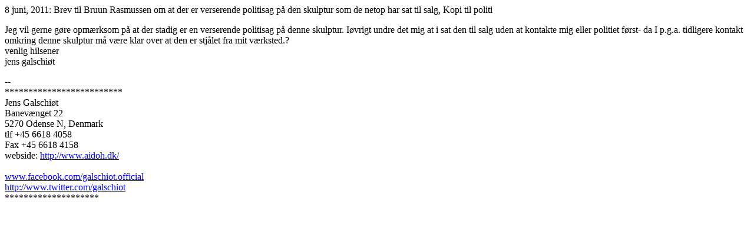

--- FILE ---
content_type: text/html
request_url: http://www.aidoh.dk/new-struct/Sculptures-and-Projects/2011/Tyveri/2011-06-08-Brev-til-Bruun-Rasmussen.htm
body_size: 1133
content:
<html>

<head>
<meta http-equiv=Content-Type content="text/html; charset=windows-1252">
<meta name=Generator content="Microsoft Word 12 (filtered)">
<style>
<!--
 /* Font Definitions */
 @font-face
	{font-family:SimSun;
	panose-1:2 1 6 0 3 1 1 1 1 1;}
@font-face
	{font-family:"Cambria Math";
	panose-1:2 4 5 3 5 4 6 3 2 4;}
@font-face
	{font-family:Calibri;
	panose-1:2 15 5 2 2 2 4 3 2 4;}
@font-face
	{font-family:"\@SimSun";
	panose-1:0 0 0 0 0 0 0 0 0 0;}
 /* Style Definitions */
 p.MsoNormal, li.MsoNormal, div.MsoNormal
	{margin-top:0cm;
	margin-right:0cm;
	margin-bottom:10.0pt;
	margin-left:0cm;
	line-height:115%;
	font-size:11.0pt;
	font-family:"Calibri","sans-serif";}
a:link, span.MsoHyperlink
	{color:blue;
	text-decoration:underline;}
a:visited, span.MsoHyperlinkFollowed
	{color:purple;
	text-decoration:underline;}
span.moz-txt-tag
	{mso-style-name:moz-txt-tag;}
.MsoPapDefault
	{margin-bottom:10.0pt;
	line-height:115%;}
@page WordSection1
	{size:595.3pt 841.9pt;
	margin:3.0cm 2.0cm 3.0cm 2.0cm;}
div.WordSection1
	{page:WordSection1;}
-->
</style>

</head>

<body lang=DA link=blue vlink=purple>

<div class=WordSection1>

<p class=MsoNormal style='margin-bottom:12.0pt;line-height:normal'><span
style='font-size:12.0pt;font-family:"Times New Roman","serif"'>8 juni, 2011:
Brev til Bruun Rasmussen om at der er verserende politisag på den skulptur som
de netop har sat til salg, Kopi til politi</span></p>

<p class=MsoNormal style='margin-bottom:12.0pt;line-height:normal'><span
style='font-size:12.0pt;font-family:"Times New Roman","serif"'>Jeg vil gerne
gøre opmærksom på at der stadig er en verserende politisag på denne skulptur.
Iøvrigt undre det mig at i sat den til salg uden at kontakte mig eller politiet
først- da I p.g.a. tidligere kontakt omkring denne skulptur må være klar over
at den er stjålet fra mit værksted.? <br>
venlig hilsener <br>
jens galschiøt </span></p>

<p class=MsoNormal style='margin-bottom:0cm;margin-bottom:.0001pt;line-height:
normal'><span style='font-size:12.0pt;font-family:"Times New Roman","serif"'>--&nbsp;<br>
************************* <br>
Jens Galschiøt <br>
Banevænget 22 <br>
5270 Odense N, Denmark <br>
tlf +45 6618 4058 <br>
Fax +45 6618 4158 <br>
webside: </span><a href="http://www.aidoh.dk/"><span style='font-size:12.0pt;
font-family:"Times New Roman","serif"'>http://www.aidoh.dk/</span></a><span
style='font-size:12.0pt;font-family:"Times New Roman","serif"'> <br>
<br>
</span><a href="http://www.facebook.com/galschiot.official"><span
style='font-size:12.0pt;font-family:"Times New Roman","serif"'>www.facebook.com/galschiot.official</span></a><span
style='font-size:12.0pt;font-family:"Times New Roman","serif"'> <br>
</span><a href="http://www.twitter.com/galschiot"><span style='font-size:12.0pt;
font-family:"Times New Roman","serif"'>http://www.twitter.com/galschiot</span></a><span
style='font-size:12.0pt;font-family:"Times New Roman","serif"'> <br>
******************** </span></p>

<p class=MsoNormal>&nbsp;</p>

</div>

</body>

</html>
